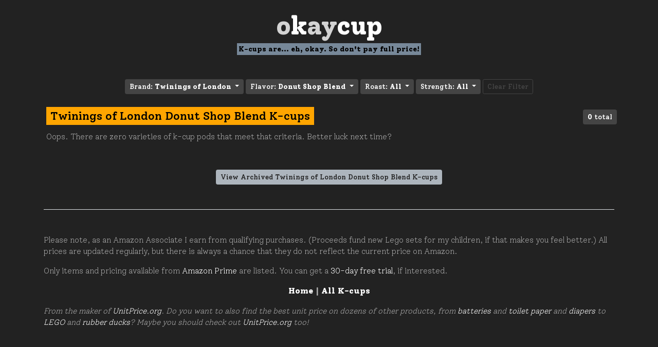

--- FILE ---
content_type: text/html; charset=utf-8
request_url: https://okaycup.com/k-cups/brands/twinings-of-london/flavors/donut-shop-blend
body_size: 4599
content:
<!doctype html>
<html lang="en">
  <head>
    <meta charset="utf-8">
    <meta name="viewport" content="width=device-width, initial-scale=1, shrink-to-fit=no">
    <meta name="description" content="We did the math and found the cheapest Twinings of London Donut Shop Blend k-cups on Amazon.">
    <meta name="twitter:card" content="summary"></meta>
    <meta property="og:title" content="Twinings of London Donut Shop Blend K-cups | OkayCup.com" />
    <meta property="og:description" content="We did the math and found the cheapest Twinings of London Donut Shop Blend k-cups on Amazon." />
    
    <meta property="og:image" content="https://okaycup.com/assets/okaycup_icon.png" />
    
    <link rel="icon" type="image/png" href="/assets/okaycup_favicon.ico" />
    <title>Twinings of London Donut Shop Blend K-cups | OkayCup.com</title>    

    <link href="https://fonts.googleapis.com/css2?family=Alegreya:ital,wght@0,400;0,800;1,400&family=Solway:wght@300;500;800&display=swap" rel="stylesheet">

    <!-- Bootstrap core CSS -->
    <link href="/assets/bootstrap-darkly.min.css" rel="stylesheet">

    <!-- Custom styles for this template -->
    <link href="/assets/okaycup.css" rel="stylesheet">
  </head>

<body>
    <div class="container header">
      <div class="row">
        <div class="col-lg-12">
          <h1 class="header"><a href="/">O<span>k</span>ay<span>Cup</span></a></h1>
          <h2 class="header"><span class="highlight header_highlight">K-cups are... eh, okay. So don't pay full price!</span></h2>
        </div>
      </div>
    </div>
    
<div class="container">
    <div class="row">
        <div class="col-lg-12">
            <div class="filters">
                
                    <div class="btn-group">
                        <a class="btn btn-secondary btn-sm dropdown-toggle" href="#" role="button" id="brand" data-toggle="dropdown" aria-haspopup="true" aria-expanded="false">
                            Brand: <b>Twinings of London</b>
                        </a>
                        <div class="dropdown-menu" aria-labelledby="brand">
                            
                                <a class="dropdown-item" href="/k-cups/flavors/donut-shop-blend">All</a>
                            
                                <a class="dropdown-item" href="/k-cups/brands/365-everyday-value/flavors/donut-shop-blend">365 Everyday Value</a>
                            
                                <a class="dropdown-item" href="/k-cups/brands/amazon-brand/flavors/donut-shop-blend">Amazon Brand</a>
                            
                                <a class="dropdown-item" href="/k-cups/brands/amazonfresh/flavors/donut-shop-blend">AmazonFresh</a>
                            
                                <a class="dropdown-item" href="/k-cups/brands/baronet/flavors/donut-shop-blend">Baronet</a>
                            
                                <a class="dropdown-item" href="/k-cups/brands/bean-around-the-world/flavors/donut-shop-blend">Bean Around The World</a>
                            
                                <a class="dropdown-item" href="/k-cups/brands/beaniac/flavors/donut-shop-blend">Beaniac</a>
                            
                                <a class="dropdown-item" href="/k-cups/brands/bernies/flavors/donut-shop-blend">Bernie&#x27;s</a>
                            
                                <a class="dropdown-item" href="/k-cups/brands/bigelow/flavors/donut-shop-blend">Bigelow</a>
                            
                                <a class="dropdown-item" href="/k-cups/brands/bonsai-tea/flavors/donut-shop-blend">Bonsai Tea</a>
                            
                                <a class="dropdown-item" href="/k-cups/brands/bostons-best/flavors/donut-shop-blend">Boston&#x27;s Best</a>
                            
                                <a class="dropdown-item" href="/k-cups/brands/broad-street-roasters/flavors/donut-shop-blend">Broad Street Roasters</a>
                            
                                <a class="dropdown-item" href="/k-cups/brands/brooklyn-beans/flavors/donut-shop-blend">Brooklyn Beans</a>
                            
                                <a class="dropdown-item" href="/k-cups/brands/cafe-bustelo/flavors/donut-shop-blend">Café Bustelo</a>
                            
                                <a class="dropdown-item" href="/k-cups/brands/cafe-escapes/flavors/donut-shop-blend">Café Escapes</a>
                            
                                <a class="dropdown-item" href="/k-cups/brands/cafespresso/flavors/donut-shop-blend">CAFESPRESSO</a>
                            
                                <a class="dropdown-item" href="/k-cups/brands/cake-boss/flavors/donut-shop-blend">Cake Boss</a>
                            
                                <a class="dropdown-item" href="/k-cups/brands/camerons-coffee/flavors/donut-shop-blend">Cameron&#x27;s Coffee</a>
                            
                                <a class="dropdown-item" href="/k-cups/brands/caribou-coffee/flavors/donut-shop-blend">Caribou Coffee</a>
                            
                                <a class="dropdown-item" href="/k-cups/brands/caza-trail/flavors/donut-shop-blend">Caza Trail</a>
                            
                                <a class="dropdown-item" href="/k-cups/brands/celestial-seasonings/flavors/donut-shop-blend">Celestial Seasonings</a>
                            
                                <a class="dropdown-item" href="/k-cups/brands/charleston-chew/flavors/donut-shop-blend">Charleston Chew</a>
                            
                                <a class="dropdown-item" href="/k-cups/brands/chock-full-onuts/flavors/donut-shop-blend">Chock Full o’Nuts</a>
                            
                                <a class="dropdown-item" href="/k-cups/brands/cinnabon/flavors/donut-shop-blend">Cinnabon</a>
                            
                                <a class="dropdown-item" href="/k-cups/brands/community/flavors/donut-shop-blend">Community</a>
                            
                                <a class="dropdown-item" href="/k-cups/brands/copper-moon/flavors/donut-shop-blend">Copper Moon</a>
                            
                                <a class="dropdown-item" href="/k-cups/brands/crave-coffee/flavors/donut-shop-blend">Crave Coffee</a>
                            
                                <a class="dropdown-item" href="/k-cups/brands/crazy-cups/flavors/donut-shop-blend">Crazy Cups</a>
                            
                                <a class="dropdown-item" href="/k-cups/brands/darkside/flavors/donut-shop-blend">Darkside</a>
                            
                                <a class="dropdown-item" href="/k-cups/brands/day-to-day/flavors/donut-shop-blend">Day To Day</a>
                            
                                <a class="dropdown-item" href="/k-cups/brands/death-wish/flavors/donut-shop-blend">Death Wish</a>
                            
                                <a class="dropdown-item" href="/k-cups/brands/diedrich/flavors/donut-shop-blend">Diedrich</a>
                            
                                <a class="dropdown-item" href="/k-cups/brands/don-franciscos/flavors/donut-shop-blend">Don Francisco&#x27;s</a>
                            
                                <a class="dropdown-item" href="/k-cups/brands/donut-house/flavors/donut-shop-blend">Donut House</a>
                            
                                <a class="dropdown-item" href="/k-cups/brands/donut-stop/flavors/donut-shop-blend">Donut Stop</a>
                            
                                <a class="dropdown-item" href="/k-cups/brands/double-donut-coffee/flavors/donut-shop-blend">Double Donut Coffee</a>
                            
                                <a class="dropdown-item" href="/k-cups/brands/dunkin-donuts/flavors/donut-shop-blend">Dunkin&#x27; Donuts</a>
                            
                                <a class="dropdown-item" href="/k-cups/brands/eight-oclock/flavors/donut-shop-blend">Eight O&#x27;Clock</a>
                            
                                <a class="dropdown-item" href="/k-cups/brands/ekocups/flavors/donut-shop-blend">EKOCUPS</a>
                            
                                <a class="dropdown-item" href="/k-cups/brands/emeril/flavors/donut-shop-blend">Emeril</a>
                            
                                <a class="dropdown-item" href="/k-cups/brands/entenmanns/flavors/donut-shop-blend">Entenmann&#x27;s</a>
                            
                                <a class="dropdown-item" href="/k-cups/brands/fevo-italia/flavors/donut-shop-blend">Fevo Italia</a>
                            
                                <a class="dropdown-item" href="/k-cups/brands/folgers/flavors/donut-shop-blend">Folgers</a>
                            
                                <a class="dropdown-item" href="/k-cups/brands/friendlys/flavors/donut-shop-blend">Friendly&#x27;s</a>
                            
                                <a class="dropdown-item" href="/k-cups/brands/gevalia/flavors/donut-shop-blend">Gevalia</a>
                            
                                <a class="dropdown-item" href="/k-cups/brands/gloria-jeans/flavors/donut-shop-blend">Gloria Jean&#x27;s</a>
                            
                                <a class="dropdown-item" href="/k-cups/brands/green-mountain/flavors/donut-shop-blend">Green Mountain</a>
                            
                                <a class="dropdown-item" href="/k-cups/brands/grove-square/flavors/donut-shop-blend">Grove Square</a>
                            
                                <a class="dropdown-item" href="/k-cups/brands/guy-fieri/flavors/donut-shop-blend">Guy Fieri</a>
                            
                                <a class="dropdown-item" href="/k-cups/brands/happy-belly/flavors/donut-shop-blend">Happy Belly</a>
                            
                                <a class="dropdown-item" href="/k-cups/brands/higgins-burke/flavors/donut-shop-blend">Higgins &amp; Burke</a>
                            
                                <a class="dropdown-item" href="/k-cups/brands/highland-park/flavors/donut-shop-blend">Highland Park</a>
                            
                                <a class="dropdown-item" href="/k-cups/brands/hills-bros/flavors/donut-shop-blend">Hills Bros</a>
                            
                                <a class="dropdown-item" href="/k-cups/brands/java-factory/flavors/donut-shop-blend">Java Factory</a>
                            
                                <a class="dropdown-item" href="/k-cups/brands/junior-mints/flavors/donut-shop-blend">Junior Mints</a>
                            
                                <a class="dropdown-item" href="/k-cups/brands/kahlua/flavors/donut-shop-blend">Kahlua</a>
                            
                                <a class="dropdown-item" href="/k-cups/brands/kauai-coffee/flavors/donut-shop-blend">Kauai Coffee</a>
                            
                                <a class="dropdown-item" href="/k-cups/brands/krispy-kreme/flavors/donut-shop-blend">Krispy Kreme</a>
                            
                                <a class="dropdown-item" href="/k-cups/brands/laughing-man/flavors/donut-shop-blend">Laughing Man</a>
                            
                                <a class="dropdown-item" href="/k-cups/brands/lavazza/flavors/donut-shop-blend">Lavazza</a>
                            
                                <a class="dropdown-item" href="/k-cups/brands/lipton/flavors/donut-shop-blend">Lipton</a>
                            
                                <a class="dropdown-item" href="/k-cups/brands/mad-monkey/flavors/donut-shop-blend">Mad Monkey</a>
                            
                                <a class="dropdown-item" href="/k-cups/brands/margaritaville/flavors/donut-shop-blend">Margaritaville</a>
                            
                                <a class="dropdown-item" href="/k-cups/brands/marley/flavors/donut-shop-blend">Marley</a>
                            
                                <a class="dropdown-item" href="/k-cups/brands/martinson/flavors/donut-shop-blend">Martinson</a>
                            
                                <a class="dropdown-item" href="/k-cups/brands/mauds/flavors/donut-shop-blend">Maud&#x27;s</a>
                            
                                <a class="dropdown-item" href="/k-cups/brands/maxwell-house/flavors/donut-shop-blend">Maxwell House</a>
                            
                                <a class="dropdown-item" href="/k-cups/brands/mccafe/flavors/donut-shop-blend">McCafé</a>
                            
                                <a class="dropdown-item" href="/k-cups/brands/melitta/flavors/donut-shop-blend">Melitta</a>
                            
                                <a class="dropdown-item" href="/k-cups/brands/my-coffee/flavors/donut-shop-blend">My Coffee</a>
                            
                                <a class="dropdown-item" href="/k-cups/brands/neighborhood-social/flavors/donut-shop-blend">Neighborhood Social</a>
                            
                                <a class="dropdown-item" href="/k-cups/brands/new-england-coffee/flavors/donut-shop-blend">New England Coffee</a>
                            
                                <a class="dropdown-item" href="/k-cups/brands/newmans-own/flavors/donut-shop-blend">Newman&#x27;s Own</a>
                            
                                <a class="dropdown-item" href="/k-cups/brands/organic-coffee-co/flavors/donut-shop-blend">Organic Coffee Co.</a>
                            
                                <a class="dropdown-item" href="/k-cups/brands/original-donut-shop/flavors/donut-shop-blend">Original Donut Shop</a>
                            
                                <a class="dropdown-item" href="/k-cups/brands/panera/flavors/donut-shop-blend">Panera</a>
                            
                                <a class="dropdown-item" href="/k-cups/brands/peets-coffee/flavors/donut-shop-blend">Peet&#x27;s Coffee</a>
                            
                                <a class="dropdown-item" href="/k-cups/brands/pier-3/flavors/donut-shop-blend">Pier 3</a>
                            
                                <a class="dropdown-item" href="/k-cups/brands/pingo/flavors/donut-shop-blend">Pingo</a>
                            
                                <a class="dropdown-item" href="/k-cups/brands/prospect-tea/flavors/donut-shop-blend">Prospect Tea</a>
                            
                                <a class="dropdown-item" href="/k-cups/brands/realtree/flavors/donut-shop-blend">Realtree</a>
                            
                                <a class="dropdown-item" href="/k-cups/brands/red-rose/flavors/donut-shop-blend">Red Rose</a>
                            
                                <a class="dropdown-item" href="/k-cups/brands/revv/flavors/donut-shop-blend">REVV</a>
                            
                                <a class="dropdown-item" href="/k-cups/brands/roast-ridge/flavors/donut-shop-blend">Roast Ridge</a>
                            
                                <a class="dropdown-item" href="/k-cups/brands/seattles-best/flavors/donut-shop-blend">Seattle&#x27;s Best</a>
                            
                                <a class="dropdown-item" href="/k-cups/brands/segafredo-zanetti/flavors/donut-shop-blend">Segafredo Zanetti</a>
                            
                                <a class="dropdown-item" href="/k-cups/brands/senseo/flavors/donut-shop-blend">Senseo</a>
                            
                                <a class="dropdown-item" href="/k-cups/brands/sf-bay/flavors/donut-shop-blend">SF Bay </a>
                            
                                <a class="dropdown-item" href="/k-cups/brands/skinnygirl/flavors/donut-shop-blend">Skinnygirl</a>
                            
                                <a class="dropdown-item" href="/k-cups/brands/slice/flavors/donut-shop-blend">Slice</a>
                            
                                <a class="dropdown-item" href="/k-cups/brands/snapple/flavors/donut-shop-blend">Snapple</a>
                            
                                <a class="dropdown-item" href="/k-cups/brands/soho/flavors/donut-shop-blend">Soho</a>
                            
                                <a class="dropdown-item" href="/k-cups/brands/solimo/flavors/donut-shop-blend">Solimo</a>
                            
                                <a class="dropdown-item" href="/k-cups/brands/starbucks/flavors/donut-shop-blend">Starbucks</a>
                            
                                <a class="dropdown-item" href="/k-cups/brands/sugar-babies/flavors/donut-shop-blend">Sugar Babies</a>
                            
                                <a class="dropdown-item" href="/k-cups/brands/swiss-miss/flavors/donut-shop-blend">Swiss Miss</a>
                            
                                <a class="dropdown-item" href="/k-cups/brands/tejava/flavors/donut-shop-blend">Tejava</a>
                            
                                <a class="dropdown-item" href="/k-cups/brands/the-organic-coffee-co/flavors/donut-shop-blend">The Organic Coffee Co.</a>
                            
                                <a class="dropdown-item" href="/k-cups/brands/tim-hortons/flavors/donut-shop-blend">Tim Horton&#x27;s</a>
                            
                                <a class="dropdown-item" href="/k-cups/brands/tootsie-roll/flavors/donut-shop-blend">Tootsie Roll</a>
                            
                                <a class="dropdown-item" href="/k-cups/brands/tullys-coffee/flavors/donut-shop-blend">Tully&#x27;s Coffee</a>
                            
                                <a class="dropdown-item active" href="/k-cups/brands/twinings-of-london/flavors/donut-shop-blend">Twinings of London</a>
                            
                                <a class="dropdown-item" href="/k-cups/brands/two-rivers/flavors/donut-shop-blend">Two Rivers</a>
                            
                                <a class="dropdown-item" href="/k-cups/brands/van-houtte/flavors/donut-shop-blend">Van Houtte</a>
                            
                                <a class="dropdown-item" href="/k-cups/brands/victor-allens/flavors/donut-shop-blend">Victor Allen&#x27;s</a>
                            
                                <a class="dropdown-item" href="/k-cups/brands/wolfgang-puck/flavors/donut-shop-blend">Wolfgang Puck</a>
                            
                                <a class="dropdown-item" href="/k-cups/brands/worlds-best-half-caff/flavors/donut-shop-blend">World&#x27;s Best</a>
                            
                                <a class="dropdown-item" href="/k-cups/brands/yuban/flavors/donut-shop-blend">Yuban</a>
                            
                        </div>
                    </div>
                
                    <div class="btn-group">
                        <a class="btn btn-secondary btn-sm dropdown-toggle" href="#" role="button" id="flavor" data-toggle="dropdown" aria-haspopup="true" aria-expanded="false">
                            Flavor: <b>Donut Shop Blend</b>
                        </a>
                        <div class="dropdown-menu" aria-labelledby="flavor">
                            
                                <a class="dropdown-item" href="/k-cups/brands/twinings-of-london">All</a>
                            
                                <a class="dropdown-item" href="/k-cups/brands/twinings-of-london/flavors/apple-cider">Apple Cider</a>
                            
                                <a class="dropdown-item" href="/k-cups/brands/twinings-of-london/flavors/apple-pie">Apple Pie</a>
                            
                                <a class="dropdown-item" href="/k-cups/brands/twinings-of-london/flavors/bananas-foster">Bananas Foster</a>
                            
                                <a class="dropdown-item" href="/k-cups/brands/twinings-of-london/flavors/black-silk">Black Silk</a>
                            
                                <a class="dropdown-item" href="/k-cups/brands/twinings-of-london/flavors/black-tea">Black Tea</a>
                            
                                <a class="dropdown-item" href="/k-cups/brands/twinings-of-london/flavors/blueberry-cobbler">Blueberry Cobbler</a>
                            
                                <a class="dropdown-item" href="/k-cups/brands/twinings-of-london/flavors/blueberry-pie">Blueberry Pie</a>
                            
                                <a class="dropdown-item" href="/k-cups/brands/twinings-of-london/flavors/breakfast-blend">Breakfast Blend</a>
                            
                                <a class="dropdown-item" href="/k-cups/brands/twinings-of-london/flavors/brownie">Brownie</a>
                            
                                <a class="dropdown-item" href="/k-cups/brands/twinings-of-london/flavors/butter-toffee">Butter Toffee</a>
                            
                                <a class="dropdown-item" href="/k-cups/brands/twinings-of-london/flavors/cappuccino">Cappuccino</a>
                            
                                <a class="dropdown-item" href="/k-cups/brands/twinings-of-london/flavors/caramel">Caramel</a>
                            
                                <a class="dropdown-item" href="/k-cups/brands/twinings-of-london/flavors/chai-latte">Chai Latte</a>
                            
                                <a class="dropdown-item" href="/k-cups/brands/twinings-of-london/flavors/chicory">Chicory</a>
                            
                                <a class="dropdown-item" href="/k-cups/brands/twinings-of-london/flavors/cinnamon">Cinnamon</a>
                            
                                <a class="dropdown-item" href="/k-cups/brands/twinings-of-london/flavors/cinnamon-bun">Cinnamon Bun</a>
                            
                                <a class="dropdown-item" href="/k-cups/brands/twinings-of-london/flavors/coconut">Coconut</a>
                            
                                <a class="dropdown-item" href="/k-cups/brands/twinings-of-london/flavors/coffee-cake">Coffee Cake</a>
                            
                                <a class="dropdown-item" href="/k-cups/brands/twinings-of-london/flavors/colombian">Colombian</a>
                            
                                <a class="dropdown-item" href="/k-cups/brands/twinings-of-london/flavors/darjeeling-tea">Darjeeling Tea</a>
                            
                                <a class="dropdown-item" href="/k-cups/brands/twinings-of-london/flavors/dark-magic">Dark Magic</a>
                            
                                <a class="dropdown-item active" href="/k-cups/brands/twinings-of-london/flavors/donut-shop-blend">Donut Shop Blend</a>
                            
                                <a class="dropdown-item" href="/k-cups/brands/twinings-of-london/flavors/dulce-de-leche">Dulce De Leche</a>
                            
                                <a class="dropdown-item" href="/k-cups/brands/twinings-of-london/flavors/earl-grey-tea">Earl Grey Tea</a>
                            
                                <a class="dropdown-item" href="/k-cups/brands/twinings-of-london/flavors/english-breakfast-tea">English Breakfast Tea</a>
                            
                                <a class="dropdown-item" href="/k-cups/brands/twinings-of-london/flavors/french-vanilla">French Vanilla</a>
                            
                                <a class="dropdown-item" href="/k-cups/brands/twinings-of-london/flavors/green-tea">Green Tea</a>
                            
                                <a class="dropdown-item" href="/k-cups/brands/twinings-of-london/flavors/hazelnut">Hazelnut</a>
                            
                                <a class="dropdown-item" href="/k-cups/brands/twinings-of-london/flavors/herbal-tea">Herbal Tea</a>
                            
                                <a class="dropdown-item" href="/k-cups/brands/twinings-of-london/flavors/holiday-blend">Holiday Blend</a>
                            
                                <a class="dropdown-item" href="/k-cups/brands/twinings-of-london/flavors/hot-cocoa">Hot Cocoa</a>
                            
                                <a class="dropdown-item" href="/k-cups/brands/twinings-of-london/flavors/house-blend">House Blend</a>
                            
                                <a class="dropdown-item" href="/k-cups/brands/twinings-of-london/flavors/iced-tea">Iced Tea</a>
                            
                                <a class="dropdown-item" href="/k-cups/brands/twinings-of-london/flavors/jamaica-blue-mountain-blend">Jamaica Blue Mountain Blend</a>
                            
                                <a class="dropdown-item" href="/k-cups/brands/twinings-of-london/flavors/jamaican-me-crazy">Jamaican Me Crazy</a>
                            
                                <a class="dropdown-item" href="/k-cups/brands/twinings-of-london/flavors/jelly-donut">Jelly Donut</a>
                            
                                <a class="dropdown-item" href="/k-cups/brands/twinings-of-london/flavors/kona-blend">Kona Blend</a>
                            
                                <a class="dropdown-item" href="/k-cups/brands/twinings-of-london/flavors/mayan">Mayan</a>
                            
                                <a class="dropdown-item" href="/k-cups/brands/twinings-of-london/flavors/mexican-chocolate-chili">Mexican Chocolate Chili</a>
                            
                                <a class="dropdown-item" href="/k-cups/brands/twinings-of-london/flavors/mocha">Mocha</a>
                            
                                <a class="dropdown-item" href="/k-cups/brands/twinings-of-london/flavors/nantucket-blend">Nantucket Blend</a>
                            
                                <a class="dropdown-item" href="/k-cups/brands/twinings-of-london/flavors/pecan">Pecan</a>
                            
                                <a class="dropdown-item" href="/k-cups/brands/twinings-of-london/flavors/peppermint">Peppermint</a>
                            
                                <a class="dropdown-item" href="/k-cups/brands/twinings-of-london/flavors/peruvian">Peruvian</a>
                            
                                <a class="dropdown-item" href="/k-cups/brands/twinings-of-london/flavors/pike-place">Pike Place</a>
                            
                                <a class="dropdown-item" href="/k-cups/brands/twinings-of-london/flavors/pumpkin-spice">Pumpkin Spice</a>
                            
                                <a class="dropdown-item" href="/k-cups/brands/twinings-of-london/flavors/raspberry-chocolate-truffle">Raspberry Chocolate Truffle</a>
                            
                                <a class="dropdown-item" href="/k-cups/brands/twinings-of-london/flavors/signature-blend">Signature Blend</a>
                            
                                <a class="dropdown-item" href="/k-cups/brands/twinings-of-london/flavors/special-blend">Special Blend</a>
                            
                                <a class="dropdown-item" href="/k-cups/brands/twinings-of-london/flavors/strawberry">Strawberry</a>
                            
                                <a class="dropdown-item" href="/k-cups/brands/twinings-of-london/flavors/sugar-cookie">Sugar Cookie</a>
                            
                                <a class="dropdown-item" href="/k-cups/brands/twinings-of-london/flavors/sumatra">Sumatra</a>
                            
                                <a class="dropdown-item" href="/k-cups/brands/twinings-of-london/flavors/tea">Tea</a>
                            
                                <a class="dropdown-item" href="/k-cups/brands/twinings-of-london/flavors/vanilla-biscotti">Vanilla Biscotti</a>
                            
                                <a class="dropdown-item" href="/k-cups/brands/twinings-of-london/flavors/variety-pack">Variety Pack</a>
                            
                                <a class="dropdown-item" href="/k-cups/brands/twinings-of-london/flavors/veranda-blend">Veranda Blend</a>
                            
                        </div>
                    </div>
                
                    <div class="btn-group">
                        <a class="btn btn-secondary btn-sm dropdown-toggle" href="#" role="button" id="roast" data-toggle="dropdown" aria-haspopup="true" aria-expanded="false">
                            Roast: <b>All</b>
                        </a>
                        <div class="dropdown-menu" aria-labelledby="roast">
                            
                                <a class="dropdown-item active" href="/k-cups/brands/twinings-of-london/flavors/donut-shop-blend">All</a>
                            
                                <a class="dropdown-item" href="/k-cups/brands/twinings-of-london/flavors/donut-shop-blend/roasts/dark-roast">Dark Roast</a>
                            
                                <a class="dropdown-item" href="/k-cups/brands/twinings-of-london/flavors/donut-shop-blend/roasts/french-roast">French Roast</a>
                            
                                <a class="dropdown-item" href="/k-cups/brands/twinings-of-london/flavors/donut-shop-blend/roasts/light-roast">Light Roast</a>
                            
                                <a class="dropdown-item" href="/k-cups/brands/twinings-of-london/flavors/donut-shop-blend/roasts/medium-dark-roast">Medium-Dark Roast</a>
                            
                                <a class="dropdown-item" href="/k-cups/brands/twinings-of-london/flavors/donut-shop-blend/roasts/medium-light-roast">Medium-Light Roast</a>
                            
                                <a class="dropdown-item" href="/k-cups/brands/twinings-of-london/flavors/donut-shop-blend/roasts/medium-roast">Medium Roast</a>
                            
                        </div>
                    </div>
                
                    <div class="btn-group">
                        <a class="btn btn-secondary btn-sm dropdown-toggle" href="#" role="button" id="strength" data-toggle="dropdown" aria-haspopup="true" aria-expanded="false">
                            Strength: <b>All</b>
                        </a>
                        <div class="dropdown-menu" aria-labelledby="strength">
                            
                                <a class="dropdown-item active" href="/k-cups/brands/twinings-of-london/flavors/donut-shop-blend">All</a>
                            
                                <a class="dropdown-item" href="/k-cups/brands/twinings-of-london/flavors/donut-shop-blend/strengths/decaf">Decaf</a>
                            
                                <a class="dropdown-item" href="/k-cups/brands/twinings-of-london/flavors/donut-shop-blend/strengths/half-caff">Half-Caff</a>
                            
                        </div>
                    </div>
                
                
                    <div class="btn-group">
                        <a class="btn btn-outline-secondary btn-sm" href="/k-cups">Clear Filter</a>
                    </div>
                
            </div>
        </div>
    </div>
    <div class="row">
        <div class="col-lg-12 subsection_box">
          <div class="float-right">
              <a class="btn btn-sm btn-secondary"><b>0</b> total</a>
          </div>
          <h3 class="section_name"><span>Twinings of London Donut Shop Blend K-cups</span></h3>
          <p class="section_description"></p>
          
          <p>Oops. There are zero varieties of k-cup pods that meet that criteria. Better luck next time?</p>
          
        </div>
    </div>
    <div class="row">
        <div class="col-lg-12">

            <div class="paging">
                <div class="btn-group">
                
                
                </div>
            </div>
            <div class="container archive_buttons">
                
                <a class="btn btn-sm btn-light" href="/archive/k-cups/brands/twinings-of-london/flavors/donut-shop-blend">View Archived Twinings of London Donut Shop Blend K-cups</a>
                
            </div>
        </div>
    </div>
</div>


    <div class="container">
        <footer class="pt-4 my-md-5 pt-md-5 border-top">
            <p>Please note, as an Amazon Associate I earn from qualifying purchases. (Proceeds fund new Lego sets for my children, if that makes you feel better.) All prices are updated regularly, but there is always a chance that they do not reflect the current price on Amazon.</p>
            <p>Only items and pricing available from <a href="https://www.amazon.com/tryprimefree?ref_=assoc_tag_ph_1427739975520&_encoding=UTF8&camp=1789&creative=9325&linkCode=pf4&tag=unitprice00-20&linkId=431c3bb3dd67ef4d059827628237e458">Amazon Prime</a> are listed. You can get a <a href="https://www.amazon.com/tryprimefree?ref_=assoc_tag_ph_1427739975520&_encoding=UTF8&camp=1789&creative=9325&linkCode=pf4&tag=unitprice00-20&linkId=431c3bb3dd67ef4d059827628237e458">30-day free trial</a>, if interested.</p>
            <p class="navigation"><a href="/">Home</a> | <a href="/k-cups">All K-cups</a></p>
            <p class="unitprice">From the maker of <a href="https://unitprice.org">UnitPrice.org</a>. Do you want to also find the best unit price on dozens of other products, from <a href="https://unitprice.org/batteries">batteries</a> and <a href="https://unitprice.org/toilet-paper">toilet paper</a> and <a href="https://unitprice.org/diapers">diapers</a> to <a href="https://unitprice.org/lego">LEGO</a> and <a href="https://unitprice.org/rubber-ducks">rubber ducks</a>? Maybe you should check out <a href="https://unitprice.org">UnitPrice.org</a> too!</p>
        </footer>
    </div>
    <script src="https://code.jquery.com/jquery-3.3.1.slim.min.js"></script>
    <script src="/assets/bootstrap/js/bootstrap.bundle.min.js"></script>
    
    <script async src="https://www.googletagmanager.com/gtag/js?id=UA-128966673-7"></script>
    <script>
      window.dataLayer = window.dataLayer || [];
      function gtag(){dataLayer.push(arguments);}
      gtag('js', new Date());

      gtag('config', 'UA-128966673-7');
    </script>
    
</body>
</html>

--- FILE ---
content_type: text/css
request_url: https://okaycup.com/assets/okaycup.css
body_size: 3072
content:
body {
    font-family: 'Solway', serif;
    color: darkgray;
    font-weight: 100;
}

/* body {
    background-image: url("/assets/coffeebeans.jpg");
    background-repeat: no-repeat;
    background-attachment: fixed;
    background-size: cover;
  } */

div.header {
    margin-top: 20px;
    margin-bottom: 40px;
}

h1 a {
    color: white;
}

h1 a:hover {
    text-decoration: none;
    color: gainsboro;
}


h1.header {
    text-align: center;
    font-size: 50px;
    font-weight: bold;
    text-transform: lowercase;
}

h1.header a {
    color: lightgray;
}

h1.header span {
    color: white;
}

h1.header a:hover {
    color: white;
}

h1.header a:hover span {
    color: yellow;
}

h2.header {
    text-align: center;
    font-size: 14px;
    font-weight: normal;
}

h2 span.header_highlight {
    background: lightslategray;
}

h5.item_name {
    font-size: 18px;
    border-bottom: 1px dotted gray;
}

h5.item_name small {
    white-space: nowrap;
}

h3.section_name {
    font-size: 22px;
}

h3.section_name a, h3.section_name span {
    background: orange;
    color: black;
    padding: 4px 8px;
}

a {
    color: white;
}

a:hover {
    color: lightsalmon;
}

p.section_description {

}

div.item_total {
    margin-top: 5px;
}

ul.items {
    margin-bottom: 25px;
}

h4.section_header {
    font-size: 26px;
    text-align: center;
    text-transform: uppercase;
    color: white;
}

h4.section_header span {
    border-bottom: 3px solid gray;
}

hr {
    border: 2px dotted gray;
}

span.item_unit_price {
    font-weight: bold;
    font-family: "Courier New", Courier, monospace;
}

span.item_unit_price:hover {
    color: white;
}

span.item_unit_price a {
    font-weight: normal;
    color: lightyellow;
}

div.section_box {
    margin: 5px;
}

div.subsection_box {
    margin: 5px;
}

h3.item_detail_name {
    font-size: 28px;
    text-align: center;
    color: white;
}

h3.item_detail_name small {
    font-size: 20px;
    color: gray;
}

p.original_name {
    font-size: 14px;
    text-align: center;
    color: gray;
    font-weight: normal;
}

div.item_description {
    line-height: 2.0;
    margin-bottom: 10px;
    font-weight: 300;
    font-size: 17px;
}

span.highlight {
    padding: 3px 6px;
    padding-left: 3px;
    padding-right: 3px;
    color: black;
    font-weight: bold;
    white-space: nowrap;
}

span.price_highlight {
    background-color: lightseagreen;
}

span.unit_price_highlight {
    background-color: lightskyblue;
}

span.unit_count_highlight {
    background-color: greenyellow;
}

div.item_description {
    margin-top: 30px;
    text-align: center;
}

div.filters {
    margin-bottom: 25px;    
    line-height: 2.0;
    text-align: center;
}

div.archive_buttons, div.paging {
    text-align: center;
}

div.paging {
    margin-bottom: 10px;
}

p.navigation {
    text-align: center;
    font-weight: bold;
    font-size: 16px;
}

p.unitprice {
    font-style: italic;
}

img.kcup_image {
    margin: 5px;
}

div.tags {
    text-align: right;
    margin-bottom: 5px;
}

div.tags span {
    font-weight: normal;
}